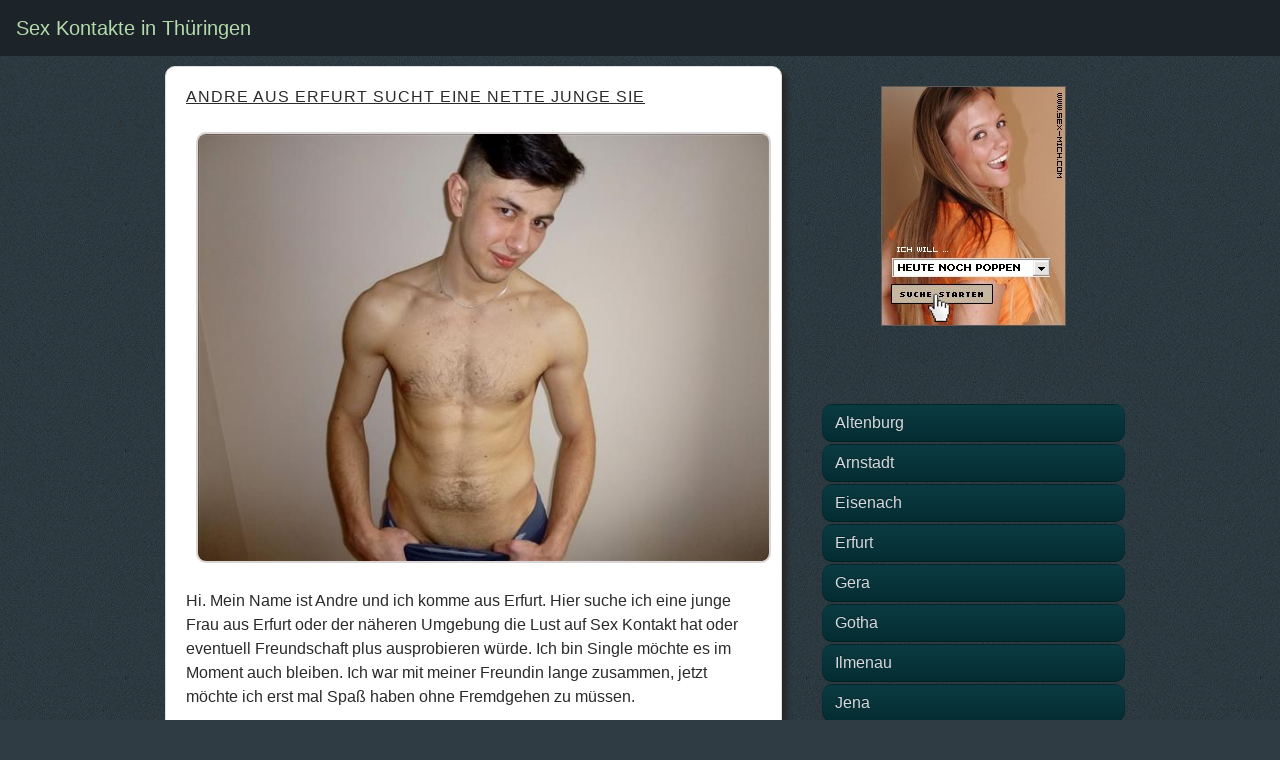

--- FILE ---
content_type: text/html; charset=UTF-8
request_url: https://www.sex-kontakte-thueringen.com/andre-erfurt-sucht-nette-junge-sie/
body_size: 5062
content:
<!doctype html>
<html lang="de">
  <head>
    <meta charset="utf-8">
    <meta name="viewport" content="width=device-width, initial-scale=1, shrink-to-fit=no">
	
	<meta name="RATING" content="RTA-5042-1996-1400-1577-RTA" />
	
	<link rel="dns-prefetch" href="//www.sex-kontakte-thueringen.com">
	<link rel="preconnect" href="//www.sex-kontakte-thueringen.com">	
	


	<title>Andre aus Erfurt sucht eine nette junge Sie - Gratis Sex Kontakte</title>
	<meta name="description" content="Hi. Mein Name ist Andre und ich komme aus Erfurt. Hier suche ich eine junge Frau aus Erfurt oder der näheren Umgebung die Lust auf Sex Kontakt hat oder eventuell Freundschaft plus ausprobieren würde. Ich bin Single  ...">
	<meta name="robots" content="index,follow">

	<meta property="og:type" content="website">
	<meta property="og:locale" content="de-DE">
	<meta property="og:url" content="https://www.sex-kontakte-thueringen.com/andre-erfurt-sucht-nette-junge-sie/">
	<meta property="og:title" content="Andre aus Erfurt sucht eine nette junge Sie - Gratis Sex Kontakte">
	
	<link rel="canonical" href="https://www.sex-kontakte-thueringen.com/andre-erfurt-sucht-nette-junge-sie/">
	


	

	<style>:root{--blue:#007bff;--indigo:#6610f2;--purple:#6f42c1;--pink:#e83e8c;--red:#dc3545;--orange:#fd7e14;--yellow:#ffc107;--green:#28a745;--teal:#20c997;--cyan:#17a2b8;--white:#fff;--gray:#868e96;--gray-dark:#343a40;--primary:#007bff;--secondary:#868e96;--success:#28a745;--info:#17a2b8;--warning:#ffc107;--danger:#dc3545;--light:#f8f9fa;--dark:#343a40;--breakpoint-xs:0;--breakpoint-sm:576px;--breakpoint-md:768px;--breakpoint-lg:992px;--breakpoint-xl:1200px;--font-family-sans-serif:-apple-system,BlinkMacSystemFont,"Segoe UI",Roboto,"Helvetica Neue",Arial,sans-serif,"Apple Color Emoji","Segoe UI Emoji","Segoe UI Symbol";--font-family-monospace:SFMono-Regular,Menlo,Monaco,Consolas,"Liberation Mono","Courier New",monospace}*,::after,::before{box-sizing:border-box}html{font-family:sans-serif;line-height:1.15;-webkit-text-size-adjust:100%;-ms-text-size-adjust:100%;-ms-overflow-style:scrollbar}@-ms-viewport{width:device-width}nav{display:block}body{margin:0;font-family:-apple-system,BlinkMacSystemFont,"Segoe UI",Roboto,"Helvetica Neue",Arial,sans-serif,"Apple Color Emoji","Segoe UI Emoji","Segoe UI Symbol";font-size:1rem;font-weight:400;line-height:1.5;color:#212529;text-align:left;background-color:#fff}h1,h2,h3{margin-top:0;margin-bottom:.5rem}p{margin-top:0;margin-bottom:1rem}ul{margin-top:0;margin-bottom:1rem}a{color:#007bff;text-decoration:none;background-color:transparent;-webkit-text-decoration-skip:objects}img{vertical-align:middle;border-style:none}[role=button],a,button{-ms-touch-action:manipulation;touch-action:manipulation}button{border-radius:0}button{margin:0;font-family:inherit;font-size:inherit;line-height:inherit}button{overflow:visible}button{text-transform:none}button,html [type=button]{-webkit-appearance:button}[type=button]::-moz-focus-inner,button::-moz-focus-inner{padding:0;border-style:none}::-webkit-file-upload-button{font:inherit;-webkit-appearance:button}h1,h2,h3{margin-bottom:.5rem;font-family:inherit;font-weight:500;line-height:1.2;color:inherit}h1{font-size:2.5rem}h2{font-size:2rem}h3{font-size:1.75rem}.img-fluid{max-width:100%;height:auto}.container{width:100%;padding-right:15px;padding-left:15px;margin-right:auto;margin-left:auto}@media (min-width:576px){.container{max-width:540px}}@media (min-width:768px){.container{max-width:720px}}@media (min-width:992px){.container{max-width:960px}}@media (min-width:1200px){.container{max-width:1140px}}.row{display:-webkit-box;display:-ms-flexbox;display:flex;-ms-flex-wrap:wrap;flex-wrap:wrap;margin-right:-15px;margin-left:-15px}.col-lg-12,.col-lg-4,.col-lg-8,.col-md-12,.col-sm-12,.col-xl-12,.col-xl-4,.col-xl-8{position:relative;width:100%;min-height:1px;padding-right:15px;padding-left:15px}@media (min-width:576px){.col-sm-12{-webkit-box-flex:0;-ms-flex:0 0 100%;flex:0 0 100%;max-width:100%}}@media (min-width:768px){.col-md-12{-webkit-box-flex:0;-ms-flex:0 0 100%;flex:0 0 100%;max-width:100%}}@media (min-width:992px){.col-lg-4{-webkit-box-flex:0;-ms-flex:0 0 33.333333%;flex:0 0 33.333333%;max-width:33.333333%}.col-lg-8{-webkit-box-flex:0;-ms-flex:0 0 66.666667%;flex:0 0 66.666667%;max-width:66.666667%}.col-lg-12{-webkit-box-flex:0;-ms-flex:0 0 100%;flex:0 0 100%;max-width:100%}}@media (min-width:1200px){.col-xl-4{-webkit-box-flex:0;-ms-flex:0 0 33.333333%;flex:0 0 33.333333%;max-width:33.333333%}.col-xl-8{-webkit-box-flex:0;-ms-flex:0 0 66.666667%;flex:0 0 66.666667%;max-width:66.666667%}.col-xl-12{-webkit-box-flex:0;-ms-flex:0 0 100%;flex:0 0 100%;max-width:100%}}.btn{display:inline-block;font-weight:400;text-align:center;white-space:nowrap;vertical-align:middle;border:1px solid transparent;padding:.375rem .75rem;font-size:1rem;line-height:1.5;border-radius:.25rem}.btn-sm{padding:.25rem .5rem;font-size:.875rem;line-height:1.5;border-radius:.2rem}.collapse{display:none}.navbar{position:relative;display:-webkit-box;display:-ms-flexbox;display:flex;-ms-flex-wrap:wrap;flex-wrap:wrap;-webkit-box-align:center;-ms-flex-align:center;align-items:center;-webkit-box-pack:justify;-ms-flex-pack:justify;justify-content:space-between;padding:.5rem 1rem}.navbar-brand{display:inline-block;padding-top:.3125rem;padding-bottom:.3125rem;margin-right:1rem;font-size:1.25rem;line-height:inherit;white-space:nowrap}.navbar-nav{display:-webkit-box;display:-ms-flexbox;display:flex;-webkit-box-orient:vertical;-webkit-box-direction:normal;-ms-flex-direction:column;flex-direction:column;padding-left:0;margin-bottom:0;list-style:none}.navbar-collapse{-ms-flex-preferred-size:100%;flex-basis:100%;-webkit-box-flex:1;-ms-flex-positive:1;flex-grow:1;-webkit-box-align:center;-ms-flex-align:center;align-items:center}.navbar-toggler{padding:.25rem .75rem;font-size:1.25rem;line-height:1;background-color:transparent;border:1px solid transparent;border-radius:.25rem}.navbar-toggler-icon{display:inline-block;width:1.5em;height:1.5em;vertical-align:middle;content:"";background:no-repeat center center;background-size:100% 100%}@media (min-width:992px){.navbar-expand-lg{-webkit-box-orient:horizontal;-webkit-box-direction:normal;-ms-flex-flow:row nowrap;flex-flow:row nowrap;-webkit-box-pack:start;-ms-flex-pack:start;justify-content:flex-start}.navbar-expand-lg .navbar-nav{-webkit-box-orient:horizontal;-webkit-box-direction:normal;-ms-flex-direction:row;flex-direction:row}.navbar-expand-lg .navbar-collapse{display:-webkit-box!important;display:-ms-flexbox!important;display:flex!important;-ms-flex-preferred-size:auto;flex-basis:auto}.navbar-expand-lg .navbar-toggler{display:none}}img{page-break-inside:avoid}h2,h3,p{orphans:3;widows:3}h2,h3{page-break-after:avoid}.navbar{display:none}body{padding-top:0;background-color:#2f3c44;background-image:url("https://www.sex-kontakte-thueringen.com/images/bg.jpg");color:#f2f1f1}.container-full{float:none;margin:0 auto;padding:0}h1,h2,h3{text-transform:uppercase;font-family:"Montserrat","Helvetica Neue",Helvetica,Arial,sans-serif;letter-spacing:1px}h1{font-size:18px}h2{font-size:16px}h3{font-size:15px}@media (max-width:768px){h1{font-size:15px}h2{font-size:14px}h3{font-size:13px}}a{color:#b4dbac}p{font-size:14px}.navbar-custom{background-color:#1c2329;color:#fbfbfb}.navbar-custom .navbar-brand{color:rgba(251,251,251,.8)}.btn{width:100%;border-bottom:1px solid #052e33}.btn-treffen{color:#D8D8DC}@media (min-width:992px){.navbar-brand.custom{color:rgb(180,219,172)}.nav-item{float:left;padding:2px}.nav-item{display:inline;float:left}.btn-treffen{color:#D8D8DC;text-shadow:0 -1px 0 rgba(0,0,0,.25);background-color:#042D32;*background-color:#042D32;background-image:-moz-linear-gradient(top,#0B3B41,#042D32);background-image:-webkit-gradient(linear,0 0,0 100%,from(#0B3B41),to(#042D32));background-image:-webkit-linear-gradient(top,#0B3B41,#042D32);background-image:-o-linear-gradient(top,#0B3B41,#042D32);background-image:linear-gradient(to bottom,#0B3B41,#042D32);background-repeat:repeat-x;border-color:#042D32;border-color:rgba(0,0,0,.1) rgba(0,0,0,.1) rgba(0,0,0,.25);filter:progid:DXImageTransform.Microsoft.gradient(startColorstr='#0B3B41',endColorstr='#042D32',GradientType=0);filter:progid:DXImageTransform.Microsoft.gradient(enabled=false);-moz-border-radius:10px;-webkit-border-radius:10px;border-radius:10px}}.btn-more{width:auto;margin:0 2px;text-decoration:none;font-size:10px;color:#ACB533;text-shadow:0 -1px 0 rgba(0,0,0,.25);background-color:#042D32;*background-color:#042D32;background-image:-moz-linear-gradient(top,#0B3B41,#042D32);background-image:-webkit-gradient(linear,0 0,0 100%,from(#0B3B41),to(#042D32));background-image:-webkit-linear-gradient(top,#0B3B41,#042D32);background-image:-o-linear-gradient(top,#0B3B41,#042D32);background-image:linear-gradient(to bottom,#0B3B41,#042D32);background-repeat:repeat-x;border-color:#042D32;border-color:rgba(0,0,0,.1) rgba(0,0,0,.1) rgba(0,0,0,.25);filter:progid:DXImageTransform.Microsoft.gradient(startColorstr='#0B3B41',endColorstr='#042D32',GradientType=0);filter:progid:DXImageTransform.Microsoft.gradient(enabled=false);-moz-border-radius:10px;-webkit-border-radius:10px;border-radius:10px}#breadcrumb .hide{display:none}.dating_sidebar{padding-top:30px}@media (min-width:1000px){.container{max-width:1000px}}#main-content .dating-content{padding-top:30px;text-align:left}#main-content .dating-content a{text-decoration:underline}#main-content p{font-size:15px;text-align:justify}@media (max-width:768px){#main-content p{font-size:12px;text-align:justify}}#suchausgabe{color:#2a2a2a;margin:10px;background-color:#fff;-webkit-box-shadow:10px 10px 5px 0 rgba(40,40,40,1);-moz-box-shadow:10px 10px 5px 0 rgba(40,40,40,1);box-shadow:5px 5px 5px 0 rgba(40,40,40,1);border:1px solid #dddedc;border-radius:10px;-moz-border-radius:10px;-webkit-border-radius:10px;-khtml-border-radius:10px}#suchausgabe p{font-size:13px}#suchausgabe .dateimg{float:left;margin:10px;border:2px solid #d9d5d5;border-radius:10px;-moz-border-radius:10px;-webkit-border-radius:10px;-khtml-border-radius:10px}#suchausgabe .suche_content{padding:20px}#suchausgabe h2{text-decoration:underline}#suchausgabe .suche_footer{clear:both;font-size:13px;color:#8d8b8b;margin:0;padding-left:10px;padding-top:5px;vertical-align:middle;border-top:1px solid #d1d1d1;height:35px;border-bottom-right-radius:10px 10px;border-bottom-left-radius:10px 10px;background:-moz-linear-gradient(270deg,rgba(235,235,236,1) 0%,rgba(211,213,208,1) 100%);background:-webkit-gradient(linear,left top,left bottom,color-stop(0%,rgba(235,235,236,1)),color-stop(100%,rgba(211,213,208,1)));background:-webkit-linear-gradient(270deg,rgba(235,235,236,1) 0%,rgba(211,213,208,1) 100%);background:-o-linear-gradient(270deg,rgba(235,235,236,1) 0%,rgba(211,213,208,1) 100%);background:-ms-linear-gradient(270deg,rgba(235,235,236,1) 0%,rgba(211,213,208,1) 100%);background:linear-gradient(180deg,rgba(235,235,236,1) 0%,rgba(211,213,208,1) 100%);filter:progid:DXImageTransform.Microsoft.gradient(startColorstr='#ebebec',endColorstr='#d3d5d0',GradientType=0)}#suchausgabe .suche_footer_right{text-align:right;padding-right:10px}</style>
	
		

  </head>

<body>



	


<nav class="navbar navbar-expand-lg navbar-dark navbar-custom">
  <a class="navbar-brand custom" href="https://www.sex-kontakte-thueringen.com/">Sex Kontakte in Thüringen</a>
</nav>
	
<div class="container container-full">

	<div>

	

	
		
			<main role="main" id="main-content" class="container">
			<div class="row">
			  <div class="col-xl-8 col-lg-8 col-md-12 col-sm-12">
			  
			  
						<div id="suchausgabe">
							<div class="suche_content">
								<h2>Andre aus Erfurt sucht eine nette junge Sie</h2>
								<p>
									<p align=center><img src="https://www.sex-kontakte-thueringen.com/uploads/34-andre-erfurt-sucht-nette-junge-sie.jpg" alt="Nette Sie aus Erfurt gesucht" class="dateimg_big img-fluid"></p>
									<div>Hi. Mein Name ist Andre und ich komme aus Erfurt. Hier suche ich eine junge Frau aus Erfurt oder der näheren Umgebung die Lust auf Sex Kontakt hat oder eventuell Freundschaft plus ausprobieren würde. Ich bin Single möchte es im Moment auch bleiben. Ich war mit meiner Freundin lange zusammen, jetzt möchte ich erst mal Spaß haben ohne Fremdgehen zu müssen.</div>
								</p>
								
								<iframe src="https://www.sex-kontakte-thueringen.com/dating_message.php?do=NewPost&Floting=Role&ContactChiffre=34" width="100%" height="380" scrolling="yes" class="iframe-class" frameborder="0"></iframe>
								
							</div>
							<div class="suche_footer">2019-02-11 06:04:40 | Status: aktiv</div>
						</div>


						
	
							
	
													
				<div>
				<aside class="meta">
					<div class="tags">Schlagw&ouml;rter:<br/> <div class="meta-link-box"><a style="meta-link" title="erfurt sex kontakte" href="../tag/erfurt-sex-kontakte/">erfurt sex kontakte</a></div><div class="meta-link-box"><a style="meta-link" title="erfurt sex finden" href="../tag/erfurt-sex-finden/">erfurt sex finden</a></div><div class="meta-link-box"><a style="meta-link" title="er sucht sie" href="../tag/er-sucht-sie/">er sucht sie</a></div><div class="meta-link-box"><a style="meta-link" title="schöne sex treffen" href="../tag/schoene-sex-treffen/">schöne sex treffen</a></div></div><br/>
				</aside>
				</div>
				
				<br/>
				


			
			  </div>
	  
			  <div class="col-xl-4 col-lg-4 col-md-12 col-sm-12">
			  
				
			<div class="dating_sidebar">
				<center><a href="https://www.sex-mich.com/thueringen/?campid=SNPJpAWRZW" rel="nofollow noopener" target="_blank"><img src="https://www.sex-mich.com/banner/185x240/4.jpg" alt="Private Sex Kontakte in Thüringen" class="img-fluid"></a></center><br/><br/>
				
				
			<aside>
				<ul class="list-unstyled">
		
					<li><a href="/inserate/altenburg/" class="btn btn-sidebar">Altenburg</a></li>				
				
					<li><a href="/inserate/arnstadt/" class="btn btn-sidebar">Arnstadt</a></li>				
				
					<li><a href="/inserate/eisenach/" class="btn btn-sidebar">Eisenach</a></li>				
				
					<li><a href="/inserate/erfurt/" class="btn btn-sidebar">Erfurt</a></li>				
				
					<li><a href="/inserate/gera/" class="btn btn-sidebar">Gera</a></li>				
				
					<li><a href="/inserate/gotha/" class="btn btn-sidebar">Gotha</a></li>				
				
					<li><a href="/inserate/ilmenau/" class="btn btn-sidebar">Ilmenau</a></li>				
				
					<li><a href="/inserate/jena/" class="btn btn-sidebar">Jena</a></li>				
				
					<li><a href="/inserate/muehlhausen/" class="btn btn-sidebar">Mühlhausen</a></li>				
				
					<li><a href="/inserate/nordhausen/" class="btn btn-sidebar">Nordhausen</a></li>				
				
					<li><a href="/inserate/saalfeld/" class="btn btn-sidebar">Saalfeld</a></li>				
				
					<li><a href="/inserate/suhl/" class="btn btn-sidebar">Suhl</a></li>				
				
					<li><a href="/inserate/weimar/" class="btn btn-sidebar">Weimar</a></li>				
				
				</ul>		
			</aside>
		
			
				<br/><br/><br/>
					
				<h3>Private Kontakte in Thüringen</h3>
				<p>
					Du kommst aus Thüringen und bist auf der Suche nach privaten Sex Kontakte? Bei uns findest du sie.
					Um's Verlieben geht es hier eher nicht. Bei uns findest du Sex Inserate um deiner Lust, vor allem der körperlichen Lust,
					freien Lauf lassen zu können.
				</p>
			</div>						

				
			  </div>


					  
			</div>
			</main>
			
			<div>
				

			<nav aria-label="breadcrumb">
			<ul id="breadcrumb" class="mg-tp-15">
				<li itemscope itemtype="http://data-vocabulary.org/Breadcrumb" itemref="bdc_1"><a itemprop="url" href="https://www.sex-kontakte-thueringen.com"><span class="fa fa-home"></span><span class="hide" itemprop="title">Private Sex Kontakte</span></a></li>
				<li id="bdc_1" itemscope itemtype="http://data-vocabulary.org/Breadcrumb" itemprop="child" itemref="bdc_2"><a itemprop="url" href="/inserate/freundschaft-plus/"><span class="fa fa-fw fa-folder-o"> </span> <span itemprop="title">Freundschaft plus</span></a></li>
				<li id="bdc_2" itemscope itemtype="http://data-vocabulary.org/Breadcrumb" itemprop="child"><a itemprop="url" href="/andre-erfurt-sucht-nette-junge-sie/"><span class="fa fa-picture-o"> </span> <span itemprop="title"> Andre aus Erfurt sucht eine nette junge Sie</span></a></li>
			</ul>	
			</nav>

		
			</div>

	

			



    <footer id="footer">
      <div class="container row">
		<div class="footer_col col-xl-4 col-lg-4 col-md-12 col-sm-12">
			<div class="foset">
				<div class="title">Informationen</div>
				<div class="entries">
					<a href="https://www.sex-kontakte-thueringen.com/terms-of-use.php"><u><b>Nutzungsbedingungen</b></u></a><br/>
					<a href="https://www.sex-kontakte-thueringen.com/privacy-policy.php"><u><b>Privacy Policy</b></u></a><br/>
				</div>
			</div>
		</div>
		<div class="footer_col col-xl-4 col-lg-4 col-md-12 col-sm-12">
			<div class="foset">
				<div class="title">Intern</div>
				<div class="entries">
					<a href="https://www.sex-kontakte-thueringen.com/intern.php"><u><b>Login</b></u></a><br/>
					<a href="https://www.sex-kontakte-thueringen.com/tag/"><u><b>Tags</b></u></a><br/>
				</div>
			</div>
		</div>
		<div class="footer_col col-xl-4 col-lg-4 col-md-12 col-sm-12">
			<div class="foset">
				<div class="title">Mehr</div>
				<div class="entries">
					<a href="https://www.sex-kontakte-thueringen.com/kontakt.php"><u><b>Kontakt</b></u></a><br/>
					<a href="https://www.sex-kontakte-thueringen.com/inserate-schreiben.php"><u><b>Inserat schreiben</b></u></a><br/>
				</div>
			</div>
		</div>		
			
      </div>
    </footer>

</div>

    <!-- Bootstrap core JavaScript
    ================================================== -->
    <!-- Placed at the end of the document so the pages load faster -->
    <script src="../../cms_assets/js/vendor/jquery-slim.min.js"></script>
	<script src="../../cms_assets/js/vendor/popper.min.js"></script>
    <script src="../../cms_dist/js/bootstrap.min.js"></script>

    <!-- Bootstrap core CSS -->
    <link href="https://www.sex-kontakte-thueringen.com/cms_dist/css/bootstrap.min.css" rel="stylesheet">
	
	<!-- FONT AWESOME -->
	<link rel="stylesheet" href="https://www.sex-kontakte-thueringen.com/cms_font-awesome/css/font-awesome.min.css">

    <!-- Custom styles for this template -->
    <link href="https://www.sex-kontakte-thueringen.com/cms_css/styles.css" rel="stylesheet">

	
  </body>
</html>






--- FILE ---
content_type: text/html; charset=UTF-8
request_url: https://www.sex-kontakte-thueringen.com/dating_message.php?do=NewPost&Floting=Role&ContactChiffre=34
body_size: 3574
content:
<!doctype html>
<html lang="de">
  <head>
    <meta charset="utf-8">
    <meta name="viewport" content="width=device-width, initial-scale=1, shrink-to-fit=no">
	
	<meta name="RATING" content="RTA-5042-1996-1400-1577-RTA" />
	
	<link rel="dns-prefetch" href="//www.sex-kontakte-thueringen.com">
	<link rel="preconnect" href="//www.sex-kontakte-thueringen.com">	
	


	<title>Privat Kontakt ohne Anmeldung</title>
	<meta name="description" content="Hier kannst du unsere Mitglieder einfach anschreiben und somit schnell Kontakt aufnehmen.">
	<meta name="robots" content="index,follow">

	



	<style>:root{--blue:#007bff;--indigo:#6610f2;--purple:#6f42c1;--pink:#e83e8c;--red:#dc3545;--orange:#fd7e14;--yellow:#ffc107;--green:#28a745;--teal:#20c997;--cyan:#17a2b8;--white:#fff;--gray:#868e96;--gray-dark:#343a40;--primary:#007bff;--secondary:#868e96;--success:#28a745;--info:#17a2b8;--warning:#ffc107;--danger:#dc3545;--light:#f8f9fa;--dark:#343a40;--breakpoint-xs:0;--breakpoint-sm:576px;--breakpoint-md:768px;--breakpoint-lg:992px;--breakpoint-xl:1200px;--font-family-sans-serif:-apple-system,BlinkMacSystemFont,"Segoe UI",Roboto,"Helvetica Neue",Arial,sans-serif,"Apple Color Emoji","Segoe UI Emoji","Segoe UI Symbol";--font-family-monospace:SFMono-Regular,Menlo,Monaco,Consolas,"Liberation Mono","Courier New",monospace}*,::after,::before{box-sizing:border-box}html{font-family:sans-serif;line-height:1.15;-webkit-text-size-adjust:100%;-ms-text-size-adjust:100%;-ms-overflow-style:scrollbar}@-ms-viewport{width:device-width}nav{display:block}body{margin:0;font-family:-apple-system,BlinkMacSystemFont,"Segoe UI",Roboto,"Helvetica Neue",Arial,sans-serif,"Apple Color Emoji","Segoe UI Emoji","Segoe UI Symbol";font-size:1rem;font-weight:400;line-height:1.5;color:#212529;text-align:left;background-color:#fff}h1,h2,h3{margin-top:0;margin-bottom:.5rem}p{margin-top:0;margin-bottom:1rem}ul{margin-top:0;margin-bottom:1rem}a{color:#007bff;text-decoration:none;background-color:transparent;-webkit-text-decoration-skip:objects}img{vertical-align:middle;border-style:none}[role=button],a,button{-ms-touch-action:manipulation;touch-action:manipulation}button{border-radius:0}button{margin:0;font-family:inherit;font-size:inherit;line-height:inherit}button{overflow:visible}button{text-transform:none}button,html [type=button]{-webkit-appearance:button}[type=button]::-moz-focus-inner,button::-moz-focus-inner{padding:0;border-style:none}::-webkit-file-upload-button{font:inherit;-webkit-appearance:button}h1,h2,h3{margin-bottom:.5rem;font-family:inherit;font-weight:500;line-height:1.2;color:inherit}h1{font-size:2.5rem}h2{font-size:2rem}h3{font-size:1.75rem}.img-fluid{max-width:100%;height:auto}.container{width:100%;padding-right:15px;padding-left:15px;margin-right:auto;margin-left:auto}@media (min-width:576px){.container{max-width:540px}}@media (min-width:768px){.container{max-width:720px}}@media (min-width:992px){.container{max-width:960px}}@media (min-width:1200px){.container{max-width:1140px}}.row{display:-webkit-box;display:-ms-flexbox;display:flex;-ms-flex-wrap:wrap;flex-wrap:wrap;margin-right:-15px;margin-left:-15px}.col-lg-12,.col-lg-4,.col-lg-8,.col-md-12,.col-sm-12,.col-xl-12,.col-xl-4,.col-xl-8{position:relative;width:100%;min-height:1px;padding-right:15px;padding-left:15px}@media (min-width:576px){.col-sm-12{-webkit-box-flex:0;-ms-flex:0 0 100%;flex:0 0 100%;max-width:100%}}@media (min-width:768px){.col-md-12{-webkit-box-flex:0;-ms-flex:0 0 100%;flex:0 0 100%;max-width:100%}}@media (min-width:992px){.col-lg-4{-webkit-box-flex:0;-ms-flex:0 0 33.333333%;flex:0 0 33.333333%;max-width:33.333333%}.col-lg-8{-webkit-box-flex:0;-ms-flex:0 0 66.666667%;flex:0 0 66.666667%;max-width:66.666667%}.col-lg-12{-webkit-box-flex:0;-ms-flex:0 0 100%;flex:0 0 100%;max-width:100%}}@media (min-width:1200px){.col-xl-4{-webkit-box-flex:0;-ms-flex:0 0 33.333333%;flex:0 0 33.333333%;max-width:33.333333%}.col-xl-8{-webkit-box-flex:0;-ms-flex:0 0 66.666667%;flex:0 0 66.666667%;max-width:66.666667%}.col-xl-12{-webkit-box-flex:0;-ms-flex:0 0 100%;flex:0 0 100%;max-width:100%}}.btn{display:inline-block;font-weight:400;text-align:center;white-space:nowrap;vertical-align:middle;border:1px solid transparent;padding:.375rem .75rem;font-size:1rem;line-height:1.5;border-radius:.25rem}.btn-sm{padding:.25rem .5rem;font-size:.875rem;line-height:1.5;border-radius:.2rem}.collapse{display:none}.navbar{position:relative;display:-webkit-box;display:-ms-flexbox;display:flex;-ms-flex-wrap:wrap;flex-wrap:wrap;-webkit-box-align:center;-ms-flex-align:center;align-items:center;-webkit-box-pack:justify;-ms-flex-pack:justify;justify-content:space-between;padding:.5rem 1rem}.navbar-brand{display:inline-block;padding-top:.3125rem;padding-bottom:.3125rem;margin-right:1rem;font-size:1.25rem;line-height:inherit;white-space:nowrap}.navbar-nav{display:-webkit-box;display:-ms-flexbox;display:flex;-webkit-box-orient:vertical;-webkit-box-direction:normal;-ms-flex-direction:column;flex-direction:column;padding-left:0;margin-bottom:0;list-style:none}.navbar-collapse{-ms-flex-preferred-size:100%;flex-basis:100%;-webkit-box-flex:1;-ms-flex-positive:1;flex-grow:1;-webkit-box-align:center;-ms-flex-align:center;align-items:center}.navbar-toggler{padding:.25rem .75rem;font-size:1.25rem;line-height:1;background-color:transparent;border:1px solid transparent;border-radius:.25rem}.navbar-toggler-icon{display:inline-block;width:1.5em;height:1.5em;vertical-align:middle;content:"";background:no-repeat center center;background-size:100% 100%}@media (min-width:992px){.navbar-expand-lg{-webkit-box-orient:horizontal;-webkit-box-direction:normal;-ms-flex-flow:row nowrap;flex-flow:row nowrap;-webkit-box-pack:start;-ms-flex-pack:start;justify-content:flex-start}.navbar-expand-lg .navbar-nav{-webkit-box-orient:horizontal;-webkit-box-direction:normal;-ms-flex-direction:row;flex-direction:row}.navbar-expand-lg .navbar-collapse{display:-webkit-box!important;display:-ms-flexbox!important;display:flex!important;-ms-flex-preferred-size:auto;flex-basis:auto}.navbar-expand-lg .navbar-toggler{display:none}}img{page-break-inside:avoid}h2,h3,p{orphans:3;widows:3}h2,h3{page-break-after:avoid}.navbar{display:none}body{padding-top:0;background-color:#2f3c44;background-image:url("https://www.sex-kontakte-thueringen.com/images/bg.jpg");color:#f2f1f1}.container-full{float:none;margin:0 auto;padding:0}h1,h2,h3{text-transform:uppercase;font-family:"Montserrat","Helvetica Neue",Helvetica,Arial,sans-serif;letter-spacing:1px}h1{font-size:18px}h2{font-size:16px}h3{font-size:15px}@media (max-width:768px){h1{font-size:15px}h2{font-size:14px}h3{font-size:13px}}a{color:#b4dbac}p{font-size:14px}.navbar-custom{background-color:#1c2329;color:#fbfbfb}.navbar-custom .navbar-brand{color:rgba(251,251,251,.8)}.btn{width:100%;border-bottom:1px solid #052e33}.btn-treffen{color:#D8D8DC}@media (min-width:992px){.navbar-brand.custom{color:rgb(180,219,172)}.nav-item{float:left;padding:2px}.nav-item{display:inline;float:left}.btn-treffen{color:#D8D8DC;text-shadow:0 -1px 0 rgba(0,0,0,.25);background-color:#042D32;*background-color:#042D32;background-image:-moz-linear-gradient(top,#0B3B41,#042D32);background-image:-webkit-gradient(linear,0 0,0 100%,from(#0B3B41),to(#042D32));background-image:-webkit-linear-gradient(top,#0B3B41,#042D32);background-image:-o-linear-gradient(top,#0B3B41,#042D32);background-image:linear-gradient(to bottom,#0B3B41,#042D32);background-repeat:repeat-x;border-color:#042D32;border-color:rgba(0,0,0,.1) rgba(0,0,0,.1) rgba(0,0,0,.25);filter:progid:DXImageTransform.Microsoft.gradient(startColorstr='#0B3B41',endColorstr='#042D32',GradientType=0);filter:progid:DXImageTransform.Microsoft.gradient(enabled=false);-moz-border-radius:10px;-webkit-border-radius:10px;border-radius:10px}}.btn-more{width:auto;margin:0 2px;text-decoration:none;font-size:10px;color:#ACB533;text-shadow:0 -1px 0 rgba(0,0,0,.25);background-color:#042D32;*background-color:#042D32;background-image:-moz-linear-gradient(top,#0B3B41,#042D32);background-image:-webkit-gradient(linear,0 0,0 100%,from(#0B3B41),to(#042D32));background-image:-webkit-linear-gradient(top,#0B3B41,#042D32);background-image:-o-linear-gradient(top,#0B3B41,#042D32);background-image:linear-gradient(to bottom,#0B3B41,#042D32);background-repeat:repeat-x;border-color:#042D32;border-color:rgba(0,0,0,.1) rgba(0,0,0,.1) rgba(0,0,0,.25);filter:progid:DXImageTransform.Microsoft.gradient(startColorstr='#0B3B41',endColorstr='#042D32',GradientType=0);filter:progid:DXImageTransform.Microsoft.gradient(enabled=false);-moz-border-radius:10px;-webkit-border-radius:10px;border-radius:10px}#breadcrumb .hide{display:none}.dating_sidebar{padding-top:30px}@media (min-width:1000px){.container{max-width:1000px}}#main-content .dating-content{padding-top:30px;text-align:left}#main-content .dating-content a{text-decoration:underline}#main-content p{font-size:15px;text-align:justify}@media (max-width:768px){#main-content p{font-size:12px;text-align:justify}}#suchausgabe{color:#2a2a2a;margin:10px;background-color:#fff;-webkit-box-shadow:10px 10px 5px 0 rgba(40,40,40,1);-moz-box-shadow:10px 10px 5px 0 rgba(40,40,40,1);box-shadow:5px 5px 5px 0 rgba(40,40,40,1);border:1px solid #dddedc;border-radius:10px;-moz-border-radius:10px;-webkit-border-radius:10px;-khtml-border-radius:10px}#suchausgabe p{font-size:13px}#suchausgabe .dateimg{float:left;margin:10px;border:2px solid #d9d5d5;border-radius:10px;-moz-border-radius:10px;-webkit-border-radius:10px;-khtml-border-radius:10px}#suchausgabe .suche_content{padding:20px}#suchausgabe h2{text-decoration:underline}#suchausgabe .suche_footer{clear:both;font-size:13px;color:#8d8b8b;margin:0;padding-left:10px;padding-top:5px;vertical-align:middle;border-top:1px solid #d1d1d1;height:35px;border-bottom-right-radius:10px 10px;border-bottom-left-radius:10px 10px;background:-moz-linear-gradient(270deg,rgba(235,235,236,1) 0%,rgba(211,213,208,1) 100%);background:-webkit-gradient(linear,left top,left bottom,color-stop(0%,rgba(235,235,236,1)),color-stop(100%,rgba(211,213,208,1)));background:-webkit-linear-gradient(270deg,rgba(235,235,236,1) 0%,rgba(211,213,208,1) 100%);background:-o-linear-gradient(270deg,rgba(235,235,236,1) 0%,rgba(211,213,208,1) 100%);background:-ms-linear-gradient(270deg,rgba(235,235,236,1) 0%,rgba(211,213,208,1) 100%);background:linear-gradient(180deg,rgba(235,235,236,1) 0%,rgba(211,213,208,1) 100%);filter:progid:DXImageTransform.Microsoft.gradient(startColorstr='#ebebec',endColorstr='#d3d5d0',GradientType=0)}#suchausgabe .suche_footer_right{text-align:right;padding-right:10px}</style>
	
	
    <!-- Bootstrap core CSS -->
    <link href="./cms_dist/css/bootstrap.min.css" rel="stylesheet">
	
	<!-- FONT AWESOME -->
	<link rel="stylesheet" href="./cms_font-awesome/css/font-awesome.min.css">

    <!-- Custom styles for this template -->
    <link href="./cms_css/styles.css" rel="stylesheet">
	
	
	<style>
	
		body {
			background-image: url('');
			background-color: #ffffff;
			color: #0b3b41;			
		}
	</style>
	
	
  </head>

<body>

	
				<br/>
				
				<div class="contact_form">
				
				<h3><b>Schreibe mich direkt hier an:</b></h3>

				<form action="/dating_message.php" method="post">
				<input type="hidden" name="do" value="CheckMessage">
				<input type="hidden" name="time" value="1769142766"/>

					<div class="form-group">

						<label for="useremail">Email Adresse</label>

						<input type="email" class="form-control" name="useremail" id="useremail" placeholder="Aktive Email von dir f&uuml;r meine Antwort" required="true">

					</div>

					 <div class="form-group">
					  <label for="message">Nachricht:</label>
					  <textarea class="form-control" rows="5" name="message" id="message" placeholder="Bitte keine nervige Werbung oder Spam!"  required="true"></textarea>
					</div> 

					<button type="submit" class="btn btn-msg">Nachricht senden</button>

				</form>	
			
				</div>
				
			

</body>
</html>

--- FILE ---
content_type: text/css
request_url: https://www.sex-kontakte-thueringen.com/cms_css/styles.css
body_size: 2492
content:
body{padding-top:0;background-color:#2f3c44;background-image:url(https://www.sex-kontakte-thueringen.com/images/bg.jpg);color:#f2f1f1}.container-full{float:none;margin:0 auto;padding:0}h1,h2,h3,h4,h5,h6{text-transform:uppercase;font-family:Montserrat,"Helvetica Neue",Helvetica,Arial,sans-serif;letter-spacing:1px}h1{font-size:18px}h2{font-size:16px}h3,label{font-size:15px}h4,p{font-size:14px}h5,h6{font-size:12px}@media (max-width:768px){h1{font-size:15px}h2{font-size:14px}h3{font-size:13px}h4,h5,h6{font-size:12px}}a,a:hover{color:#b4dbac}.headbtn{padding:20px}.navbar-custom{background-color:#1c2329;color:#fbfbfb}.navbar-custom .navbar-brand,.navbar-custom .navbar-text{color:rgba(251,251,251,.8)}.navbar-custom .navbar-nav .nav-link{color:rgba(251,251,251,.5)}.navbar-custom .nav-item.active .nav-link,.navbar-custom .nav-item:hover .nav-link{color:#fbfbfb}.btn{width:100%;border-bottom:1px solid #052e33}.btn-treffen{color:#D8D8DC}@media (min-width:992px){.btn-home,.btn-treffen{text-shadow:0 -1px 0 rgba(0,0,0,.25);background-repeat:repeat-x;background-color:#042D32}.navbar-brand.custom{color:#b4dbac}#menu-all-pages{text-align:left}.nav-item{padding:2px;display:inline;float:left}.btn-home{color:#ACB533;background-image:-moz-linear-gradient(top,#0B3B41,#042D32);background-image:-webkit-gradient(linear,0 0,0 100%,from(#0B3B41),to(#042D32));background-image:-webkit-linear-gradient(top,#0B3B41,#042D32);background-image:-o-linear-gradient(top,#0B3B41,#042D32);background-image:linear-gradient(to bottom,#0B3B41,#042D32);border-color:#042D32;border-color:rgba(0,0,0,.1) rgba(0,0,0,.1) rgba(0,0,0,.25);filter:progid:DXImageTransform.Microsoft.gradient(startColorstr='#0B3B41', endColorstr='#042D32', GradientType=0);filter:progid:DXImageTransform.Microsoft.gradient(enabled=false);-moz-border-radius:10px;-webkit-border-radius:10px;border-radius:10px}.btn-home.active,.btn-home.disabled,.btn-home:active,.btn-home:focus,.btn-home:hover,.btn-home[disabled]{color:#CFFFFF;background-color:#042D32}.btn-treffen{color:#D8D8DC;background-image:-moz-linear-gradient(top,#0B3B41,#042D32);background-image:-webkit-gradient(linear,0 0,0 100%,from(#0B3B41),to(#042D32));background-image:-webkit-linear-gradient(top,#0B3B41,#042D32);background-image:-o-linear-gradient(top,#0B3B41,#042D32);background-image:linear-gradient(to bottom,#0B3B41,#042D32);border-color:#042D32;border-color:rgba(0,0,0,.1) rgba(0,0,0,.1) rgba(0,0,0,.25);filter:progid:DXImageTransform.Microsoft.gradient(startColorstr='#0B3B41', endColorstr='#042D32', GradientType=0);filter:progid:DXImageTransform.Microsoft.gradient(enabled=false);-moz-border-radius:10px;-webkit-border-radius:10px;border-radius:10px}.btn-treffen.active,.btn-treffen.disabled,.btn-treffen:active,.btn-treffen:focus,.btn-treffen:hover,.btn-treffen[disabled]{color:#CFFFFF;background-color:#042D32}}.btn-sidebar{text-align:left;color:#D8D8DC;text-shadow:0 -1px 0 rgba(0,0,0,.25);background-color:#042D32;background-image:-moz-linear-gradient(top,#0B3B41,#042D32);background-image:-webkit-gradient(linear,0 0,0 100%,from(#0B3B41),to(#042D32));background-image:-webkit-linear-gradient(top,#0B3B41,#042D32);background-image:-o-linear-gradient(top,#0B3B41,#042D32);background-image:linear-gradient(to bottom,#0B3B41,#042D32);background-repeat:repeat-x;border-color:#042D32;border-color:rgba(0,0,0,.1) rgba(0,0,0,.1) rgba(0,0,0,.25);filter:progid:DXImageTransform.Microsoft.gradient(startColorstr='#0B3B41', endColorstr='#042D32', GradientType=0);filter:progid:DXImageTransform.Microsoft.gradient(enabled=false);-moz-border-radius:10px;-webkit-border-radius:10px;border-radius:10px;margin-bottom:2px}.btn-msg,.btn-sextreff{background-image:-moz-linear-gradient(top,#0B3B41,#042D32);background-image:-webkit-gradient(linear,0 0,0 100%,from(#0B3B41),to(#042D32));background-image:-webkit-linear-gradient(top,#0B3B41,#042D32);background-image:-o-linear-gradient(top,#0B3B41,#042D32);border-color:#042D32;filter:progid:DXImageTransform.Microsoft.gradient(startColorstr='#0B3B41', endColorstr='#042D32', GradientType=0);-moz-border-radius:10px;-webkit-border-radius:10px;text-shadow:0 -1px 0 rgba(0,0,0,.25);background-repeat:repeat-x;background-color:#042D32}.btn-sidebar.active,.btn-sidebar.disabled,.btn-sidebar:active,.btn-sidebar:focus,.btn-sidebar:hover,.btn-sidebar[disabled]{color:#CFFFFF;background-color:#042D32}.btn-sextreff{color:#ACB533;background-image:linear-gradient(to bottom,#0B3B41,#042D32);border-color:rgba(0,0,0,.1) rgba(0,0,0,.1) rgba(0,0,0,.25);filter:progid:DXImageTransform.Microsoft.gradient(enabled=false);border-radius:10px}.btn-sextreff.active,.btn-sextreff.disabled,.btn-sextreff:active,.btn-sextreff:focus,.btn-sextreff:hover,.btn-sextreff[disabled]{color:#CFFFFF;background-color:#042D32}.btn-msg{color:#ACB533;background-image:linear-gradient(to bottom,#0B3B41,#042D32);border-color:rgba(0,0,0,.1) rgba(0,0,0,.1) rgba(0,0,0,.25);filter:progid:DXImageTransform.Microsoft.gradient(enabled=false);border-radius:10px}.btn-msg.active,.btn-msg.disabled,.btn-msg:active,.btn-msg:focus,.btn-msg:hover,.btn-msg[disabled]{color:#CFFFFF;background-color:#042D32}.btn-more{width:auto;margin:0 2px;text-decoration:none;font-size:10px;color:#ACB533;text-shadow:0 -1px 0 rgba(0,0,0,.25);background-color:#042D32;background-image:-moz-linear-gradient(top,#0B3B41,#042D32);background-image:-webkit-gradient(linear,0 0,0 100%,from(#0B3B41),to(#042D32));background-image:-webkit-linear-gradient(top,#0B3B41,#042D32);background-image:-o-linear-gradient(top,#0B3B41,#042D32);background-image:linear-gradient(to bottom,#0B3B41,#042D32);background-repeat:repeat-x;border-color:#042D32;border-color:rgba(0,0,0,.1) rgba(0,0,0,.1) rgba(0,0,0,.25);filter:progid:DXImageTransform.Microsoft.gradient(startColorstr='#0B3B41', endColorstr='#042D32', GradientType=0);filter:progid:DXImageTransform.Microsoft.gradient(enabled=false);-moz-border-radius:10px;-webkit-border-radius:10px;border-radius:10px}.btn-more.active,.btn-more.disabled,.btn-more:active,.btn-more:focus,.btn-more:hover,.btn-more[disabled]{color:#CFFFFF;text-decoration:none;background-color:#042D32}#main-content .dating-content a,#suchausgabe h2{text-decoration:underline}#breadcrumb{list-style:none;display:inline-block;padding-left:10px;padding-top:30px;clear:both}#breadcrumb .icon{font-size:14px}#breadcrumb li{float:left}#breadcrumb li a{color:#e4e0e0;display:block;background:#092f34;text-decoration:none;position:relative;height:30px;line-height:30px;padding:0 10px 0 5px;text-align:center;margin-right:23px}#breadcrumb li:nth-child(even) a{background-color:#092f34}#breadcrumb li:nth-child(even) a:before{border-color:#092f34 #092f34 #092f34 transparent}#breadcrumb li:nth-child(even) a:after{border-left-color:#092f34}#breadcrumb li:first-child a{padding-left:15px}#breadcrumb li:first-child a:before,#breadcrumb li:last-child a:after{border:0}#breadcrumb li:last-child a{padding-right:15px}#breadcrumb li a:after,#breadcrumb li a:before{content:"";position:absolute;top:0;border:0 solid #092f34;border-width:15px 10px;width:0;height:0}#breadcrumb li a:before{left:-20px;border-left-color:transparent}#breadcrumb li a:after{left:100%;border-color:transparent transparent transparent #092f34}#breadcrumb li a:hover{background-color:#072529;color:#e4e0e0}#breadcrumb li a:hover:before{border-color:#072529 #072529 #072529 transparent}#breadcrumb li a:hover:after{border-left-color:#072529}#breadcrumb li a:active{background-color:#90aec6;color:#e4e0e0}#breadcrumb li a:active:before{border-color:#90aec6 #90aec6 #90aec6 transparent}#breadcrumb li a:active:after{border-left-color:#90aec6}#breadcrumb .hide{display:none}.dating_sidebar{padding-top:30px}@media (min-width:1000px){.container{max-width:1000px}}#main-content .dating-content{padding-top:30px;text-align:left}#main-content .poppen-more{padding-top:60px}#main-content p{font-size:15px;text-align:justify}@media (max-width:768px){#main-content p{font-size:12px;text-align:justify}}#main-content .heute-poppen{padding-top:40px;padding-bottom:40px;text-align:center;font-size:30px}#main-content .poppen-kontakte{text-align:center;font-size:14px;padding-bottom:40px}#main-content .img_girls{border:1px solid #121212}#main-content .poppgirly{font-size:13px;text-align:justify;padding:20px 5px 5px}.flirt-post{font-size:15px;text-align:justify;padding:20px 0 30px}#suchausgabe p,.dating_title{font-size:13px}.contact_form{padding:3px;color:#000}#suchausgabe{color:#2a2a2a;margin:10px;background-color:#fff;-webkit-box-shadow:10px 10px 5px 0 rgba(40,40,40,1);-moz-box-shadow:10px 10px 5px 0 rgba(40,40,40,1);box-shadow:5px 5px 5px 0 rgba(40,40,40,1);border:1px solid #dddedc;border-radius:10px;-moz-border-radius:10px;-webkit-border-radius:10px;-khtml-border-radius:10px}#suchausgabe .dateimg{float:left;margin:10px;border:2px solid #d9d5d5;border-radius:10px;-moz-border-radius:10px;-webkit-border-radius:10px;-khtml-border-radius:10px}#suchausgabe .dateimg_big{margin:10px;border:2px solid #d9d5d5;border-radius:10px;-moz-border-radius:10px;-webkit-border-radius:10px;-khtml-border-radius:10px}#suchausgabe .suche_content{padding:20px}#suchausgabe .suche_footer{clear:both;font-size:13px;color:#8d8b8b;margin:0;padding-left:10px;padding-top:5px;vertical-align:middle;border-top:1px solid #d1d1d1;height:35px;border-bottom-right-radius:10px 10px;border-bottom-left-radius:10px 10px;background:-moz-linear-gradient(270deg,rgba(235,235,236,1) 0,rgba(211,213,208,1) 100%);background:-webkit-gradient(linear,left top,left bottom,color-stop(0,rgba(235,235,236,1)),color-stop(100%,rgba(211,213,208,1)));background:-webkit-linear-gradient(270deg,rgba(235,235,236,1) 0,rgba(211,213,208,1) 100%);background:-o-linear-gradient(270deg,rgba(235,235,236,1) 0,rgba(211,213,208,1) 100%);background:-ms-linear-gradient(270deg,rgba(235,235,236,1) 0,rgba(211,213,208,1) 100%);background:linear-gradient(180deg,rgba(235,235,236,1) 0,rgba(211,213,208,1) 100%);filter:progid:DXImageTransform.Microsoft.gradient( startColorstr='#ebebec', endColorstr='#d3d5d0', GradientType=0 )}#suchausgabe .suche_footer_right{text-align:right;padding-right:10px}.dating-liste{padding:10px 1px;border-bottom:1px dotted #cacccd}.dating-liste-thumb{width:100%;height:100%;padding:2px;margin:2px}.dating-liste-thumb img{border:1px solid #6d0068;padding:1px;margin:1px}.dating_title{padding-bottom:5px}.dating_text{font-size:12px}.dating_more{text-align:right}.big-image,.notices,.thumb_title_big{text-align:center}.thumb_title_big{font-size:15px;font-weight:700}.nav-item-single{width:100%;font-size:14px;margin:5px;padding:0;border:1px solid #8d8b8b;-webkit-border-radius:3px;-moz-border-radius:3px;border-radius:3px;background-color:#092f34}.big-image-style,.page-item-nav,aside .social-media-icons{border:1px solid #8d8b8b}.nav-item-single a{display:block;color:#242424;padding:5px;margin:0}.nav-item-single a:hover{font-weight:700;text-decoration:none}.big-image-style{padding:1px}aside{padding-top:30px;display:block}aside a{color:#e4e0e0}aside a:hover{color:#e4e0e0;text-decoration:none}aside .meta-link-box{display:block;width:auto;padding:3px;margin:3px;color:#e4e0e0;font-size:12px;background-color:#092f34;float:left}aside .meta-link-box:hover{background-color:#072529}aside .meta-link{padding:5px}aside .meta-link a,aside .meta-link a:hover{color:#e4e0e0;text-decoration:none}aside .tags{padding:4px;margin:2px}#tags_sexkontakte ul{list-style-type:none;width:auto}#tags_sexkontakte li{display:inline-block;zoom:1;margin:1px}.notices{font-size:14px}@media (min-width:1200px){.notices{text-align:center;font-size:20px}}.page-item-nav{display:block;background-color:#e6e3e3;line-height:30px;margin:2px;padding:0;color:#242424}.page-link-nav{padding:10px;margin:0}.page-item-nav a{color:#242424}.page-item-nav a:hover{color:#242424;text-decoration:none;font-weight:700}#tag_cloud,#tag_cloud a{color:#e4e0e0}#tag_cloud{padding-top:30px;padding-bottom:30px}#footer{width:100%;font-size:13px}#footer .footer_col{padding:10px}#footer .foset{padding:10px;margin:2px;border:1px solid #4a555c;background-color:#303c44}#footer .title{font-weight:700;border-bottom:1px dotted;padding-bottom:3px}#footer .entries{padding:10px 0 0 10px}

--- FILE ---
content_type: text/css
request_url: https://www.sex-kontakte-thueringen.com/cms_css/styles.css
body_size: 2492
content:
body{padding-top:0;background-color:#2f3c44;background-image:url(https://www.sex-kontakte-thueringen.com/images/bg.jpg);color:#f2f1f1}.container-full{float:none;margin:0 auto;padding:0}h1,h2,h3,h4,h5,h6{text-transform:uppercase;font-family:Montserrat,"Helvetica Neue",Helvetica,Arial,sans-serif;letter-spacing:1px}h1{font-size:18px}h2{font-size:16px}h3,label{font-size:15px}h4,p{font-size:14px}h5,h6{font-size:12px}@media (max-width:768px){h1{font-size:15px}h2{font-size:14px}h3{font-size:13px}h4,h5,h6{font-size:12px}}a,a:hover{color:#b4dbac}.headbtn{padding:20px}.navbar-custom{background-color:#1c2329;color:#fbfbfb}.navbar-custom .navbar-brand,.navbar-custom .navbar-text{color:rgba(251,251,251,.8)}.navbar-custom .navbar-nav .nav-link{color:rgba(251,251,251,.5)}.navbar-custom .nav-item.active .nav-link,.navbar-custom .nav-item:hover .nav-link{color:#fbfbfb}.btn{width:100%;border-bottom:1px solid #052e33}.btn-treffen{color:#D8D8DC}@media (min-width:992px){.btn-home,.btn-treffen{text-shadow:0 -1px 0 rgba(0,0,0,.25);background-repeat:repeat-x;background-color:#042D32}.navbar-brand.custom{color:#b4dbac}#menu-all-pages{text-align:left}.nav-item{padding:2px;display:inline;float:left}.btn-home{color:#ACB533;background-image:-moz-linear-gradient(top,#0B3B41,#042D32);background-image:-webkit-gradient(linear,0 0,0 100%,from(#0B3B41),to(#042D32));background-image:-webkit-linear-gradient(top,#0B3B41,#042D32);background-image:-o-linear-gradient(top,#0B3B41,#042D32);background-image:linear-gradient(to bottom,#0B3B41,#042D32);border-color:#042D32;border-color:rgba(0,0,0,.1) rgba(0,0,0,.1) rgba(0,0,0,.25);filter:progid:DXImageTransform.Microsoft.gradient(startColorstr='#0B3B41', endColorstr='#042D32', GradientType=0);filter:progid:DXImageTransform.Microsoft.gradient(enabled=false);-moz-border-radius:10px;-webkit-border-radius:10px;border-radius:10px}.btn-home.active,.btn-home.disabled,.btn-home:active,.btn-home:focus,.btn-home:hover,.btn-home[disabled]{color:#CFFFFF;background-color:#042D32}.btn-treffen{color:#D8D8DC;background-image:-moz-linear-gradient(top,#0B3B41,#042D32);background-image:-webkit-gradient(linear,0 0,0 100%,from(#0B3B41),to(#042D32));background-image:-webkit-linear-gradient(top,#0B3B41,#042D32);background-image:-o-linear-gradient(top,#0B3B41,#042D32);background-image:linear-gradient(to bottom,#0B3B41,#042D32);border-color:#042D32;border-color:rgba(0,0,0,.1) rgba(0,0,0,.1) rgba(0,0,0,.25);filter:progid:DXImageTransform.Microsoft.gradient(startColorstr='#0B3B41', endColorstr='#042D32', GradientType=0);filter:progid:DXImageTransform.Microsoft.gradient(enabled=false);-moz-border-radius:10px;-webkit-border-radius:10px;border-radius:10px}.btn-treffen.active,.btn-treffen.disabled,.btn-treffen:active,.btn-treffen:focus,.btn-treffen:hover,.btn-treffen[disabled]{color:#CFFFFF;background-color:#042D32}}.btn-sidebar{text-align:left;color:#D8D8DC;text-shadow:0 -1px 0 rgba(0,0,0,.25);background-color:#042D32;background-image:-moz-linear-gradient(top,#0B3B41,#042D32);background-image:-webkit-gradient(linear,0 0,0 100%,from(#0B3B41),to(#042D32));background-image:-webkit-linear-gradient(top,#0B3B41,#042D32);background-image:-o-linear-gradient(top,#0B3B41,#042D32);background-image:linear-gradient(to bottom,#0B3B41,#042D32);background-repeat:repeat-x;border-color:#042D32;border-color:rgba(0,0,0,.1) rgba(0,0,0,.1) rgba(0,0,0,.25);filter:progid:DXImageTransform.Microsoft.gradient(startColorstr='#0B3B41', endColorstr='#042D32', GradientType=0);filter:progid:DXImageTransform.Microsoft.gradient(enabled=false);-moz-border-radius:10px;-webkit-border-radius:10px;border-radius:10px;margin-bottom:2px}.btn-msg,.btn-sextreff{background-image:-moz-linear-gradient(top,#0B3B41,#042D32);background-image:-webkit-gradient(linear,0 0,0 100%,from(#0B3B41),to(#042D32));background-image:-webkit-linear-gradient(top,#0B3B41,#042D32);background-image:-o-linear-gradient(top,#0B3B41,#042D32);border-color:#042D32;filter:progid:DXImageTransform.Microsoft.gradient(startColorstr='#0B3B41', endColorstr='#042D32', GradientType=0);-moz-border-radius:10px;-webkit-border-radius:10px;text-shadow:0 -1px 0 rgba(0,0,0,.25);background-repeat:repeat-x;background-color:#042D32}.btn-sidebar.active,.btn-sidebar.disabled,.btn-sidebar:active,.btn-sidebar:focus,.btn-sidebar:hover,.btn-sidebar[disabled]{color:#CFFFFF;background-color:#042D32}.btn-sextreff{color:#ACB533;background-image:linear-gradient(to bottom,#0B3B41,#042D32);border-color:rgba(0,0,0,.1) rgba(0,0,0,.1) rgba(0,0,0,.25);filter:progid:DXImageTransform.Microsoft.gradient(enabled=false);border-radius:10px}.btn-sextreff.active,.btn-sextreff.disabled,.btn-sextreff:active,.btn-sextreff:focus,.btn-sextreff:hover,.btn-sextreff[disabled]{color:#CFFFFF;background-color:#042D32}.btn-msg{color:#ACB533;background-image:linear-gradient(to bottom,#0B3B41,#042D32);border-color:rgba(0,0,0,.1) rgba(0,0,0,.1) rgba(0,0,0,.25);filter:progid:DXImageTransform.Microsoft.gradient(enabled=false);border-radius:10px}.btn-msg.active,.btn-msg.disabled,.btn-msg:active,.btn-msg:focus,.btn-msg:hover,.btn-msg[disabled]{color:#CFFFFF;background-color:#042D32}.btn-more{width:auto;margin:0 2px;text-decoration:none;font-size:10px;color:#ACB533;text-shadow:0 -1px 0 rgba(0,0,0,.25);background-color:#042D32;background-image:-moz-linear-gradient(top,#0B3B41,#042D32);background-image:-webkit-gradient(linear,0 0,0 100%,from(#0B3B41),to(#042D32));background-image:-webkit-linear-gradient(top,#0B3B41,#042D32);background-image:-o-linear-gradient(top,#0B3B41,#042D32);background-image:linear-gradient(to bottom,#0B3B41,#042D32);background-repeat:repeat-x;border-color:#042D32;border-color:rgba(0,0,0,.1) rgba(0,0,0,.1) rgba(0,0,0,.25);filter:progid:DXImageTransform.Microsoft.gradient(startColorstr='#0B3B41', endColorstr='#042D32', GradientType=0);filter:progid:DXImageTransform.Microsoft.gradient(enabled=false);-moz-border-radius:10px;-webkit-border-radius:10px;border-radius:10px}.btn-more.active,.btn-more.disabled,.btn-more:active,.btn-more:focus,.btn-more:hover,.btn-more[disabled]{color:#CFFFFF;text-decoration:none;background-color:#042D32}#main-content .dating-content a,#suchausgabe h2{text-decoration:underline}#breadcrumb{list-style:none;display:inline-block;padding-left:10px;padding-top:30px;clear:both}#breadcrumb .icon{font-size:14px}#breadcrumb li{float:left}#breadcrumb li a{color:#e4e0e0;display:block;background:#092f34;text-decoration:none;position:relative;height:30px;line-height:30px;padding:0 10px 0 5px;text-align:center;margin-right:23px}#breadcrumb li:nth-child(even) a{background-color:#092f34}#breadcrumb li:nth-child(even) a:before{border-color:#092f34 #092f34 #092f34 transparent}#breadcrumb li:nth-child(even) a:after{border-left-color:#092f34}#breadcrumb li:first-child a{padding-left:15px}#breadcrumb li:first-child a:before,#breadcrumb li:last-child a:after{border:0}#breadcrumb li:last-child a{padding-right:15px}#breadcrumb li a:after,#breadcrumb li a:before{content:"";position:absolute;top:0;border:0 solid #092f34;border-width:15px 10px;width:0;height:0}#breadcrumb li a:before{left:-20px;border-left-color:transparent}#breadcrumb li a:after{left:100%;border-color:transparent transparent transparent #092f34}#breadcrumb li a:hover{background-color:#072529;color:#e4e0e0}#breadcrumb li a:hover:before{border-color:#072529 #072529 #072529 transparent}#breadcrumb li a:hover:after{border-left-color:#072529}#breadcrumb li a:active{background-color:#90aec6;color:#e4e0e0}#breadcrumb li a:active:before{border-color:#90aec6 #90aec6 #90aec6 transparent}#breadcrumb li a:active:after{border-left-color:#90aec6}#breadcrumb .hide{display:none}.dating_sidebar{padding-top:30px}@media (min-width:1000px){.container{max-width:1000px}}#main-content .dating-content{padding-top:30px;text-align:left}#main-content .poppen-more{padding-top:60px}#main-content p{font-size:15px;text-align:justify}@media (max-width:768px){#main-content p{font-size:12px;text-align:justify}}#main-content .heute-poppen{padding-top:40px;padding-bottom:40px;text-align:center;font-size:30px}#main-content .poppen-kontakte{text-align:center;font-size:14px;padding-bottom:40px}#main-content .img_girls{border:1px solid #121212}#main-content .poppgirly{font-size:13px;text-align:justify;padding:20px 5px 5px}.flirt-post{font-size:15px;text-align:justify;padding:20px 0 30px}#suchausgabe p,.dating_title{font-size:13px}.contact_form{padding:3px;color:#000}#suchausgabe{color:#2a2a2a;margin:10px;background-color:#fff;-webkit-box-shadow:10px 10px 5px 0 rgba(40,40,40,1);-moz-box-shadow:10px 10px 5px 0 rgba(40,40,40,1);box-shadow:5px 5px 5px 0 rgba(40,40,40,1);border:1px solid #dddedc;border-radius:10px;-moz-border-radius:10px;-webkit-border-radius:10px;-khtml-border-radius:10px}#suchausgabe .dateimg{float:left;margin:10px;border:2px solid #d9d5d5;border-radius:10px;-moz-border-radius:10px;-webkit-border-radius:10px;-khtml-border-radius:10px}#suchausgabe .dateimg_big{margin:10px;border:2px solid #d9d5d5;border-radius:10px;-moz-border-radius:10px;-webkit-border-radius:10px;-khtml-border-radius:10px}#suchausgabe .suche_content{padding:20px}#suchausgabe .suche_footer{clear:both;font-size:13px;color:#8d8b8b;margin:0;padding-left:10px;padding-top:5px;vertical-align:middle;border-top:1px solid #d1d1d1;height:35px;border-bottom-right-radius:10px 10px;border-bottom-left-radius:10px 10px;background:-moz-linear-gradient(270deg,rgba(235,235,236,1) 0,rgba(211,213,208,1) 100%);background:-webkit-gradient(linear,left top,left bottom,color-stop(0,rgba(235,235,236,1)),color-stop(100%,rgba(211,213,208,1)));background:-webkit-linear-gradient(270deg,rgba(235,235,236,1) 0,rgba(211,213,208,1) 100%);background:-o-linear-gradient(270deg,rgba(235,235,236,1) 0,rgba(211,213,208,1) 100%);background:-ms-linear-gradient(270deg,rgba(235,235,236,1) 0,rgba(211,213,208,1) 100%);background:linear-gradient(180deg,rgba(235,235,236,1) 0,rgba(211,213,208,1) 100%);filter:progid:DXImageTransform.Microsoft.gradient( startColorstr='#ebebec', endColorstr='#d3d5d0', GradientType=0 )}#suchausgabe .suche_footer_right{text-align:right;padding-right:10px}.dating-liste{padding:10px 1px;border-bottom:1px dotted #cacccd}.dating-liste-thumb{width:100%;height:100%;padding:2px;margin:2px}.dating-liste-thumb img{border:1px solid #6d0068;padding:1px;margin:1px}.dating_title{padding-bottom:5px}.dating_text{font-size:12px}.dating_more{text-align:right}.big-image,.notices,.thumb_title_big{text-align:center}.thumb_title_big{font-size:15px;font-weight:700}.nav-item-single{width:100%;font-size:14px;margin:5px;padding:0;border:1px solid #8d8b8b;-webkit-border-radius:3px;-moz-border-radius:3px;border-radius:3px;background-color:#092f34}.big-image-style,.page-item-nav,aside .social-media-icons{border:1px solid #8d8b8b}.nav-item-single a{display:block;color:#242424;padding:5px;margin:0}.nav-item-single a:hover{font-weight:700;text-decoration:none}.big-image-style{padding:1px}aside{padding-top:30px;display:block}aside a{color:#e4e0e0}aside a:hover{color:#e4e0e0;text-decoration:none}aside .meta-link-box{display:block;width:auto;padding:3px;margin:3px;color:#e4e0e0;font-size:12px;background-color:#092f34;float:left}aside .meta-link-box:hover{background-color:#072529}aside .meta-link{padding:5px}aside .meta-link a,aside .meta-link a:hover{color:#e4e0e0;text-decoration:none}aside .tags{padding:4px;margin:2px}#tags_sexkontakte ul{list-style-type:none;width:auto}#tags_sexkontakte li{display:inline-block;zoom:1;margin:1px}.notices{font-size:14px}@media (min-width:1200px){.notices{text-align:center;font-size:20px}}.page-item-nav{display:block;background-color:#e6e3e3;line-height:30px;margin:2px;padding:0;color:#242424}.page-link-nav{padding:10px;margin:0}.page-item-nav a{color:#242424}.page-item-nav a:hover{color:#242424;text-decoration:none;font-weight:700}#tag_cloud,#tag_cloud a{color:#e4e0e0}#tag_cloud{padding-top:30px;padding-bottom:30px}#footer{width:100%;font-size:13px}#footer .footer_col{padding:10px}#footer .foset{padding:10px;margin:2px;border:1px solid #4a555c;background-color:#303c44}#footer .title{font-weight:700;border-bottom:1px dotted;padding-bottom:3px}#footer .entries{padding:10px 0 0 10px}